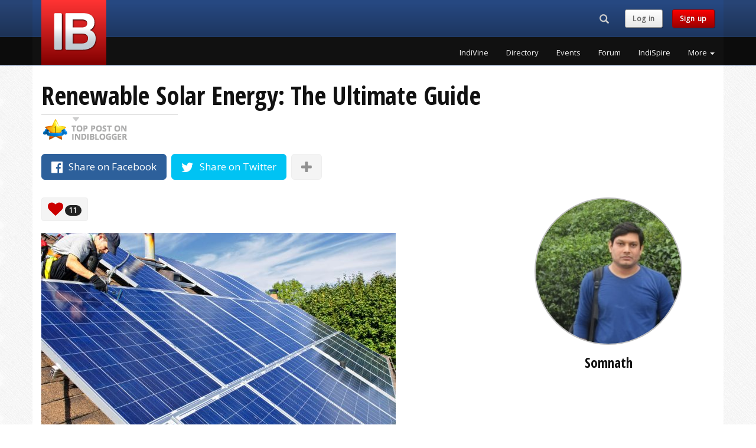

--- FILE ---
content_type: text/html; charset=UTF-8
request_url: https://www.indiblogger.in/post/renewable-solar-energy-the-ultimate-guide
body_size: 7440
content:
<!DOCTYPE html>
<html lang="en">
  <head>
	<meta charset="utf-8">
<meta http-equiv="X-UA-Compatible" content="IE=edge">
<meta name="viewport" content="width=device-width, initial-scale=1">
<!-- The above 3 meta tags *must* come first in the head; any other head content must come *after* these tags -->
<title>Renewable Solar Energy: The Ultimate Guide</title>
<meta name="description" content="Are you considering utilizing renewable solar energy for your home or business? Here&#39;s everything you need to know about this technology.">
<meta name="author" content="IndiBlogger">
<link rel="apple-touch-icon" sizes="180x180" href="/apple-touch-icon.png?v=7">
<link rel="icon" type="image/png" href="/favicon-32x32.png?v=7" sizes="32x32">
<link rel="icon" type="image/png" href="/favicon-16x16.png?v=7" sizes="16x16">
<link rel="manifest" href="/manifest.json?v=7">
<link rel="mask-icon" href="/safari-pinned-tab.svg?v=7" color="#5bbad5">
<link rel="shortcut icon" href="/favicon.ico?v=7">
<meta name="apple-mobile-web-app-title" content="IndiBlogger">
<meta name="application-name" content="IndiBlogger">
<meta name="theme-color" content="#172B4D">
<link rel="author" href="https://plus.google.com/+indiblogger"/>
<link href='https://fonts.googleapis.com/css?family=Open+Sans' rel='stylesheet' type='text/css'>
<link href='https://fonts.googleapis.com/css?family=Open+Sans+Condensed:700' rel='stylesheet' type='text/css'>
<link href="https://cdn.indiblogger.in/v8/css/indistyles-1.7.css" rel="stylesheet">
<link rel="stylesheet" href="https://maxcdn.bootstrapcdn.com/font-awesome/4.7.0/css/font-awesome.min.css">
<!-- HTML5 shim and Respond.js for IE8 support of HTML5 elements and media queries -->
<!--[if lt IE 9]>
  <script src="https://oss.maxcdn.com/html5shiv/3.7.2/html5shiv.min.js"></script>
  <script src="https://oss.maxcdn.com/respond/1.4.2/respond.min.js"></script>
<![endif]-->



<!-- Start Alexa Certify Javascript -->
<script type="text/javascript">
_atrk_opts = { atrk_acct:"WoECr1FYxz20cv", domain:"indiblogger.in",dynamic: true};
(function() { var as = document.createElement('script'); as.type = 'text/javascript'; as.async = true; as.src = "https://certify-js.alexametrics.com/atrk.js"; var s = document.getElementsByTagName('script')[0];s.parentNode.insertBefore(as, s); })();
</script>
<noscript><img src="https://certify.alexametrics.com/atrk.gif?account=WoECr1FYxz20cv" style="display:none" height="1" width="1" alt="" /></noscript>
<!-- End Alexa Certify Javascript -->  


<!-- Hotjar Tracking Code for www.indiblogger.in -->
<script>
    (function(h,o,t,j,a,r){
        h.hj=h.hj||function(){(h.hj.q=h.hj.q||[]).push(arguments)};
        h._hjSettings={hjid:1030902,hjsv:6};
        a=o.getElementsByTagName('head')[0];
        r=o.createElement('script');r.async=1;
        r.src=t+h._hjSettings.hjid+j+h._hjSettings.hjsv;
        a.appendChild(r);
    })(window,document,'https://static.hotjar.com/c/hotjar-','.js?sv=');
</script>
    
    <meta property="og:url"           content="https://www.indiblogger.in/post/renewable-solar-energy-the-ultimate-guide" />
    <meta property="og:type"          content="website" />
    <meta property="og:title"         content="Renewable Solar Energy: The Ultimate Guide" />
    <meta property="og:description"   content="Are you considering utilizing renewable solar energy for your home or business? Here&#39;s everything you need to know about this technology." />
    <meta property="fb:app_id"        content="6466637427" />
    
    
  <style>
  	 h1 { font-size: 43px; }
	div.button, div>.badge { vertical-align: middle;  margin-top: -0.5em; }
	.img-circle { border-radius:50%; border: solid 2px #BEBEBE; }
	@media (max-width: 1199px) {
		.articles>.clear:nth-child(4n)::before {
		  content: '';
		  display: table;
		  clear: both;
		}
	}
	@media (min-width: 1200px) {
		.articles>.clear:nth-child(8n)::before {  
		  content: '';
		  display: table;
		  clear: both;
		}
	}
	.fa.disabled {
		opacity: 0.75; /* Opacity (Transparency) */
		color: rgba(255, 255, 255, 0.75); /* RGBA Color (Alternative Transparency) */
	}
	
	/* PULSE */
	
	@-webkit-keyframes pulse {
	  0% {
		-webkit-transform: scale(1.1);
		transform: scale(1.1);
	  }
	
	  50% {
		-webkit-transform: scale(0.8);
		transform: scale(0.8);
	  }
	
	  100% {
		-webkit-transform: scale(1.1);
		transform: scale(1.1);
	  }
	}
	
	@keyframes pulse {
	  0% {
		-webkit-transform: scale(1.1);
		-ms-transform: scale(1.1);
		transform: scale(1.1);
	  }
	
	  50% {
		-webkit-transform: scale(0.8);
		-ms-transform: scale(0.8);
		transform: scale(0.8);
	  }
	
	  100% {
		-webkit-transform: scale(1.1);
		-ms-transform: scale(1.1);
		transform: scale(1.1);
	  }
	}
	
	.faa-pulse.animated,
	.faa-pulse.animated-hover:hover,
	.faa-parent.animated-hover:hover > .faa-pulse {
	  -webkit-animation: pulse 2s linear infinite;
	  animation: pulse 2s linear infinite;
	}
	
	.faa-pulse.animated.faa-fast,
	.faa-pulse.animated-hover.faa-fast:hover,
	.faa-parent.animated-hover:hover > .faa-pulse.faa-fast {
	  -webkit-animation: pulse 1s linear infinite;
	  animation: pulse 1s linear infinite;
	}
	
	.faa-pulse.animated.faa-slow,
	.faa-pulse.animated-hover.faa-slow:hover,
	.faa-parent.animated-hover:hover > .faa-pulse.faa-slow {
	  -webkit-animation: pulse 3s linear infinite;
	  animation: pulse 3s linear infinite;
	}
	.embed-container { position: relative; padding-bottom: 56.25%; height: 0; overflow: hidden; max-width: 100%; } .embed-container iframe, .embed-container object, .embed-container embed { position: absolute; top: 0; left: 0; width: 100%; height: 100%; }


	.upload_icon {
		display: inline-block;
		background-color:#111;
		border-radius:50%;
		color:#FFF;
		padding-left:7px;
		padding-right:7px;
		padding-top:5px;
		padding-bottom:5px;
	}


  </style>
    </head>
  <body>

	    <!-- Fixed navbar -->
    <nav class="navbar navbar-default navbar-fixed-top navbar-global">
      <div class="container">
        <div class="row">
          <div class="col-md-3 col-logo"><div class="navbar-header pull-left"><a class="indilogo" href="/"></a></div></div>
          <div class="col-md-9">
            <div class="row">

                <div class="col-md-12">

                  <div class="navbar-header pull-right navbar-sm">
                    <ul class="nav pull-left navtoolbelt">
                    
                                        <li class="pull-left">
                      <div class="navbar-search-form-container">
                        <form class="" role="search" id="navbar-search-form" action="/search" method="get">
                        <div class="input-group">
                          	<div id="navbar-search-input-container"><input type="text" class="form-control" maxlength="64" placeholder="Search" name="q" id="navbar-search-input" /></div>
                          	<div class="input-group-btn">
                              <button class="btn hidden-md hidden-lg" id="navbar-search-button-xs"><i class="glyphicon glyphicon-search"><span class="sr-only">Search...</span></i></button><!-- search button for small screens -->
                             <button class="btn hidden-xs hidden-sm" id="navbar-search-button"><i class="glyphicon glyphicon-search"><span class="sr-only">Search...</span></i></button><!-- search button for large screens -->
                            </div>
                          </div>
                        </form>
                      </div><!-- .navbar-search-form-container -->
                    </li>
                                        
                    						<li class="navbar-text pull-left hidden-xs hidden-sm"><a href="/login?checkpoint=%2Fpost%2Frenewable-solar-energy-the-ultimate-guide" class="indibutton indibutton-lightgrey">Log in</a></li> 
                        <li class="navbar-text pull-left hidden-xs hidden-sm"><a href="/signup" class="indibutton indibutton-red">Sign up</a></li>                                            
                    </ul>

                    <!-- Required bootstrap placeholder for the collapsed menu -->
                    <button type="button" id="nav-toggle" class="navbar-toggle masthead-toggle" data-recalc="false" data-toggle="offcanvas" data-target="#offcanvas" aria-expanded="false" aria-controls="offcanvas">
                    <span></span>
                    </button>
                  </div><!-- .navbar-header .pull-right -->

              </div>

            </div>
            <div class="row">
                <div class="col-md-12">
				                    <div class="collapse navbar-collapse navbar-right">
                    <!-- pull-right keeps the drop-down in line -->
                    <ul class="nav navbar-nav site-nav pull-right">
			                <li><a href="/indivine" class="wunderline" title="IndiVine">IndiVine</a></li>
                            <li><a href="/bloggers" class="wunderline" title="IndiBlogger Directory">Directory</a></li>
                            <li><a href="/events" class="wunderline" title="IndiBlogger Meets and Events">Events</a></li>
                            <li><a href="/forum/" class="wunderline" title="IndiForum">Forum</a></li>
                            <li><a href="/indispire/" class="wunderline" title="IndiSpire">IndiSpire</a></li>
              	
                      <li class="dropdown">
                      <a href="#" class="dropdown-toggle wunderline" data-toggle="dropdown" role="button" aria-haspopup="true" aria-expanded="false">More <span class="caret"></span></a>
                        <ul class="dropdown-menu dropdown-menu-right">
			                  <li><a href="/indione/" title="IndiOne">IndiOne</a></li>
                              <li><a href="/badges.php" title="Addons, Badges and Widgets">Addons, Badges and Widgets</a></li>
                              <li><a href="/indirank/" title="IndiRank">IndiRank</a></li>
                              <li><a href="/drives/" title="IndiBlogger Drives, Contests and Campaigns">Blogger Campaigns</a></li>
                              <li><a href="/iba/" title="The Indian Blogger Awards">Indian Blogger Awards</a></li>
                              <li><a href="https://www.bnlf.com" title="Blog Now, Live Forever">BNLF</a></li>
                              <li><a href="/contact/" title="Contact">Contact</a></li>
                              <li><a href="/business/" title="IndiBlogger for Businesses">IndiBlogger for Businesses</a></li>
                                      </ul>
                      </li>
                    </ul>
                  </div>
				  
                </div>
            </div>
          </div>
        </div>
      </div><!-- .container -->
    </nav><!-- Fixed navbar -->


   <!-- Offcanvas navbar -->
   <nav id="offcanvas" class="navmenu navmenu-inverse navmenu-fixed-right offcanvas navmenu-site" role="navigation">
        <ul class="nav navmenu-nav">
        
                        <li class="clearfix not-loggedin-buttons">
              <a  href="/signup" class="pull-left indibutton indibutton-red">Sign up</a>
              <a href="/login?checkpoint=%2Fpost%2Frenewable-solar-energy-the-ultimate-guide" class="pull-right indibutton indibutton-lightgrey">Log in</a>
              
            </li>
									<li><a href="/indivine" title="IndiVine" class="navitem">IndiVine</a></li>
          				<li><a href="/bloggers" title="IndiBlogger Directory" class="navitem">Directory</a></li>
          				<li><a href="/events" title="IndiBlogger Meets and Events" class="navitem">Events</a></li>
          				<li><a href="/forum/" title="IndiForum" class="navitem">Forum</a></li>
          				<li><a href="/indispire/" title="IndiSpire" class="navitem">IndiSpire</a></li>
          				<li><a href="/indione/" title="IndiOne" class="navitem">IndiOne</a></li>
          				<li><a href="/badges.php" title="Addons, Badges and Widgets" class="navitem">Addons, Badges and Widgets</a></li>
          				<li><a href="/indirank/" title="IndiRank" class="navitem">IndiRank</a></li>
          				<li><a href="/drives/" title="IndiBlogger Drives, Contests and Campaigns" class="navitem">Blogger Campaigns</a></li>
          				<li><a href="/iba/" title="The Indian Blogger Awards" class="navitem">Indian Blogger Awards</a></li>
          				<li><a href="https://www.bnlf.com" title="Blog Now, Live Forever" class="navitem">BNLF</a></li>
          				<li><a href="/contact/" title="Contact" class="navitem">Contact</a></li>
          				<li><a href="/business/" title="IndiBlogger for Businesses" class="navitem">IndiBlogger for Businesses</a></li>
          	        </ul>
    </nav>
    <div name="top"></div>
    
 
    <!-- Begin page content -->
    <div class="container">
    
    	<div class="row">
        <div class="col-sm-12">
        
        	<h1>Renewable Solar Energy: The Ultimate Guide</h1>
                        <img src="https://cdn.indiblogger.in/v8/img/theme/top-post-mark.gif" alt="Top Post on IndiBlogger">
                        <div class="share-buttons margin-t20 margin-b20">
            
                <a type="button" target="_blank" href="http://www.facebook.com/sharer.php?u=https://www.indiblogger.in/post/renewable-solar-energy-the-ultimate-guide" class="btn btn-share-facebook btn-lg margin-r5 margin-b10"><i class="fa fa-lg fa-facebook-official" aria-hidden="true"></i><span class="visible-lg-inline-block visible-md-inline-block margin-l10"> Share on Facebook</span></a>
                <a type="button" target="_blank" href="https://twitter.com/share?url=https://www.indiblogger.in/post/renewable-solar-energy-the-ultimate-guide&amp;text=Renewable+Solar+Energy%3A+The+Ultimate+Guide+by+%40Travel_Crusade+via+%40indiblogger" class="btn btn-share-twitter btn-lg margin-r5 margin-b10"><i class="fa fa-lg fa-twitter" aria-hidden="true"></i><span class="visible-lg-inline-block visible-md-inline-block margin-l10">  Share on Twitter</span></a>
                
                <span class="social-expansion" style="display:none;">
                <a type="button" target="_blank" href="https://plus.google.com/share?url=https://www.indiblogger.in/post/renewable-solar-energy-the-ultimate-guide" class="btn btn-share-google btn-lg margin-r5 margin-b10"><i class="fa fa-lg  fa-fw fa-google-plus" aria-hidden="true"></i></a>
                <a type="button" target="_blank" href="http://www.linkedin.com/shareArticle?mini=true&amp;url=https://www.indiblogger.in/post/renewable-solar-energy-the-ultimate-guide" class="btn btn-share-linkedin btn-lg margin-r5 margin-b10"><i class="fa fa-lg fa-fw fa-linkedin" aria-hidden="true"></i></a>
                <a type="button" target="_blank" href="http://www.stumbleupon.com/submit?url=https://www.indiblogger.in/post/renewable-solar-energy-the-ultimate-guide&amp;title=Renewable+Solar+Energy%3A+The+Ultimate+Guide" class="btn btn-share-stumbleupon btn-lg margin-r5 margin-b10"><i class="fa fa-lg fa-fw fa-stumbleupon" aria-hidden="true"></i></a>
                <a type="button" target="_blank" href="https://bufferapp.com/add?url=https://www.indiblogger.in/post/renewable-solar-energy-the-ultimate-guide&amp;text=Renewable+Solar+Energy%3A+The+Ultimate+Guide+via+%40indiblogger" class="btn btn-share-buffer btn-default btn-lg margin-r5 margin-b10"><img src="https://cdn.indiblogger.in/v8/img/theme/icons/buffer.png" alt="Buffer" height="20px;" /></a>
                </span>
                
                <a type="button" href="#" class="btn btn-default btn-lg margin-b10 social-expander"><i class="fa fa-lg fa-plus text-muted" aria-hidden="true"></i></a>
                
            </div><!-- /.share-buttons-->
            
            
            
        </div><!-- /.col -->
        </div><!-- /.row -->
    
        <div class="row">
            
            <div class="col-sm-8">
            
			
            <div class="indivine-votes margin-b20">	
            <div class="btn btn-default nohover"><i class="fa fa-heart fa-2x color-indired" aria-hidden="true"></i> <span class="badge" id="vote-count" data-count="11">11</span></div>
                
            
                            
                
            <span class="hidden-xs hidden-sm">   
                        </span><!-- /.hidden-small -->
            
            </div><!-- /.indivine-votes-->
            
            
            	<div style="position: relative">

	             <a href="https://www.travelcrusade.org/renewable-solar-energy-the-ultimate-guide/" target="_blank" rel="canonical noopener" class="visitlink" style="position:relative;">
	             <img src="https://indipost-img.s3.amazonaws.com/indipost-img-600x400-888222.jpg?x-request=html" class="img-responsive post-thumbnail">
	             </a>

	            
	        	</div>

                          
            
            <p class="static_description">
            Are you considering utilizing renewable solar energy for your home or business? Here&#39;s everything you need to know about this technology.            </p>
            
			
            <!-- THE MOST IMPORTANT BUTTONS IN THE WORLD -->
            <p>
            <a href="https://www.travelcrusade.org/renewable-solar-energy-the-ultimate-guide/" target="_blank" rel="canonical noopener" class="visitlink indibutton indibutton-red indibutton-bigger margin-r10 margin-t10 margin-t20">
                        Read this post on travelcrusade.org <i class="fa fa-external-link" aria-hidden="true"></i>
                        </a>
            <!--<a href="#" class="indibutton indibutton-lightgrey indibutton-bigger margin-t10  margin-t20">Load Comments <i class="fa fa-refresh" aria-hidden="true"></i>
</a>-->
            </p>
            

            

            </div><!-- /.col -->
            
            <div class="col-sm-4">
            	
                <div class="text-center hidden-xs">
                    <a href="/jadavpur08">
                    <img src="https://indiblogger.s3.amazonaws.com/avatars/200/94fe8faee325648f5ec17093ccf7c82b.jpg" alt="Somnath" class="avatar img-circle" style="width: 100%; height: auto; max-width:250px;" />
                    </a>
                    
                    <h3 class="text-center">Somnath</h3>
                </div><!-- /.hidden-xs -->
                
				<div class="visible-xs-block">
                	<hr>
                    <div class="media">
                      <div class="media-left">
                        <a href="/jadavpur08">
                         <img src="https://indiblogger.s3.amazonaws.com/avatars/200/94fe8faee325648f5ec17093ccf7c82b.jpg" alt="Somnath" class="avatar media-object" />
                        </a>
                      </div>
                      <div class="media-body">
                        <h3 class="media-heading">Somnath</h3>
                        blogs from kolkata                      </div>
                    </div>
                </div><!-- /.visible-xs-block -->
                  
        	</div><!-- /.col -->
            
    	</div><!-- /.row -->
        
        <div class="row">
        <div class="col-sm-12">
        
        <hr>
                
        		<h3 class="margin-t40">Recommended for you</h3>
        
        <div class="panel panel-default">
        <div class="panel-body">
        
            <div class="row">
                      
				                <div class="col-sm-3">
                <a href="/post/pet-peeves-of-a-perfectionist">
                <h4>Pet Peeves Of A Perfectionist</h4>
                <img src="https://indipost-img.s3.amazonaws.com/indipost-img-600x400-935474.jpg" class="img-responsive">
                </a>
                </div>
				            
            </div>
        
        </div>
        </div>
                
        
        <!-- MODALS -->

        <!-- Modal #voters-modal -->
        <div class="modal fade" id="voters-modal" tabindex="-1" role="dialog" aria-labelledby="All Voters">
          <div class="modal-dialog modal-lg" role="document">
                <div class="modal-content">
                    <div class="modal-header">
                        <button type="button" class="close" data-dismiss="modal">&times;</button>
                        <h3 class="modal-title"><i class="fa fa-2x fa-heart color-indired" aria-hidden="true"></i> Bloggers who liked this post</h3>
                    </div><!-- /.modal-header -->
                    <div class="modal-body">
                        <div class="modal-ajax-content"></div>
                    </div><!-- /.modal-body -->
                    <div class="modal-footer">
                    	<button type="button" class="btn btn-default" data-dismiss="modal">Close</button>
                    </div><!-- /.modal-footer -->
                </div><!-- ./modal-content -->
          </div><!-- ./modal-dialog -->
        </div><!-- .modal #voters-modal -->


        
        

        
        
        </div><!-- /.col -->
    	</div><!-- /.row -->
                  
    </div><!-- /.container -->
     
	  <footer class="footer">
    <div class="container">
        
        <div class="row">
            <div class="col-xs-12">
            
               <div class="copyright pull-left">
                &copy; 2007 - Forever IndiBlogger&trade;<br />
                <span class="text-muted"><i class="fa fa-paw" aria-hidden="true"></i> No dogs were injured during the making of this website.</span>
               </div>
               
               <a href="#top" class="pull-right color-white hidden-xs"><i class="fa fa-2x fa-arrow-circle-o-up"></i></a>
               
            </div><!-- /.col -->
        </div><!-- /.row -->
        
       <div class="clearfix"></div>
       
       <hr />
        
        
        <!-- HIDE ON BIGGER DEVICES -->
        <div class="row hidden-md hidden-lg">
        
        	<div class="col-md-12">
        
        	<div class="clearfix"></div>
            	<a href="/contact/" target="_blank" class="indibutton indibutton-red margin-t10"><i class="fa fa-fw fa-lg fa-phone" aria-hidden="true"></i> Contact</a>
            	<a href="http://blog.indiblogger.in/" target="_blank" class="indibutton indibutton-red margin-t10 margin-l10"><i class="fa fa-fw fa-lg fa-rss" aria-hidden="true"></i><span class="hidden-xs"> Blog</span></a>
                <a href="https://www.facebook.com/indiblogger" target="_blank" class="indibutton indibutton-lightgrey margin-t10 margin-l10"><i class="fa fa-fw fa-lg fa-facebook" aria-hidden="true"></i></a>
                <a href="http://www.twitter.com/indiblogger" target="_blank" class="indibutton indibutton-lightgrey margin-t10 margin-l10"><i class="fa fa-fw fa-lg fa-twitter" aria-hidden="true"></i></a>
            </div><!-- /.col -->
            
        </div><!-- /.row -->
        <!-- END HIDE ON BIGGER DEVICES -->
        
        
        <!-- HIDE ON SMALLER DEVICES -->
        <div class="row hidden-xs hidden-sm">
        
            
            <div class="col-md-3">
            
				<div class="clearfix"></div>
                
                <ul class="list-unstyled footer-nav">
                    <li><h4>IndiNetwork</h4></li>
                    <li><a href="/events">IndiBlogger events</a></li>
                    <li><a href="/indivine.php">Latest posts</a></li>
                    <li><a href="/search/">Search IndiBlogger</a></li>
                    <li><a href="/bloggers">Browse the directory</a></li>
                    <li><a href="/indirank/">Top blogs by IndiRank</a></li>
                </ul>
                
            </div><!-- /.col -->
            
            <div class="col-md-3">
            
				<div class="clearfix"></div>
                
                <ul class="list-unstyled footer-nav">
                    <li><h4>Blogger see, blogger do</h4></li>
                    <li><a href="/forum/">Unwind at the IndiForum</a></li>
                    <li><a href="/indispire/">Get IndiSpired</a></li>
                    <li><a href="/badges.php">Badges &amp; Widgets</a></li>
                    <li><a href="/drives/">Blogger Engagements</a></li>
                    <li><a href="/mystats/">Drool over your stats</a></li>
                </ul>
                
            </div><!-- /.col -->
            
            <div class="col-md-3">
            
				<div class="clearfix"></div>
                
                <ul class="list-unstyled footer-nav">
                    <li><h4>Contact the IndiTeam</h4></li>
                    <li><a href="/contact/">Contact / IndiSupport</a></li>
                    <li><a href="http://blog.indiblogger.in">The IndiBlogger Blog</a></li>
                    <li><a href="https://nool.it/">Nool - Coming Soon</a></li>
                    <li><a href="https://renonex.com/">RenOneX - Coming Soon</a></li>
                    <li>
                    <a href="https://www.instagram.com/indiblogger/" target="_blank" class="indibutton indibutton-lightgrey margin-t10"><i class="fa fa-fw fa-lg fa-instagram" aria-hidden="true"></i></a>
                    <a href="https://www.facebook.com/indiblogger" target="_blank" class="indibutton indibutton-lightgrey margin-t10 margin-l10"><i class="fa fa-fw fa-lg fa-facebook" aria-hidden="true"></i></a>
                    <a href="http://www.twitter.com/indiblogger" target="_blank" class="indibutton indibutton-lightgrey margin-t10 margin-l10"><i class="fa fa-fw fa-lg fa-twitter" aria-hidden="true"></i></a>
                    </li>
                </ul>
                
            </div><!-- /.col -->
            
        </div><!-- /.row -->
        <!-- END HIDE ON SMALLER DEVICES -->
        
        
        <div class="tagline fittext">We blog, therefore we are.</div>
	</div><!-- /.container -->
    
  </footer>


    <!-- JavaScript Assets
    ================================================== -->
    <script src="https://cdn.indiblogger.in/v8/js/framework.min.js"></script>
    	<script src="https://cdn.indiblogger.in/v8/js/indiscript-1.3.min.js"></script>	<script>
	 

	// Show additional Social Buttons
	$(".social-expander").click(function(){
		$(".social-expansion").toggle("fast");
		$(".social-expander i").toggleClass("fa-plus fa-minus");
	});
	
	
	// VOTING
	var visited = "n";
	
	$(".visitlink").click(function(){
		if (visited == "n") {
			activate_vote_button();
		}
	});
	
	// VOTE BUTTON TRANSITION
	
	
	// Vote
	$("#button-upvote.button-active").click(function(event) {
		
		if (visited == "n") {
			activate_vote_button();
		}
		
		if (visited == "y") { // If visited
		
			var postid = $(this).data("id");
			var postData = { postid: postid };
			var formURL = "/v8/resources/ajax/indivine-vote.php";
			var formRequest = $.ajax({
				 type: "POST",
				 url: formURL,
				 data: postData,
				 timeout: 10000, // 10 seconds
				 beforeSend: function() {
					state_loading();
				 }
			});
			
			formRequest.done(function(msg) {
				console.log(msg);
				var res = msg.split("|"); // parse response
				if (res[0] == "error") {
					state_error(res[1]);	
				} else if (res[0] == "success") {
					state_done();
				} else { 
					console.log(msg);
				}
			});
			
			formRequest.fail(function(jqXHR, textStatus) {
				console.log(jqXHR);
				 if (textStatus == 'timeout')	{
					// console.log('Time out error.');
				 }
			});
			
			formRequest.always(function(jqXHR, textStatus) {
				 console.log(jqXHR);
			});
			
			event.preventDefault(); // Prevent normal submission
		
		} // If visited
		
	}); // Vote button clicked
	
	
	function activate_vote_button() {
				var counter = 0;
		var interval = setInterval(function() {
			counter++;
			if (counter == 1) {
				$("#button-upvote .fa-eye").fadeTo( "slow" , 0.8);	
			}
			if (counter == 2) {
				$("#button-upvote .fa-eye").fadeTo( "slow" , 0.6);	
			}
			if (counter == 3) {
				visited = "y";
				$("#button-upvote .fa-eye").hide();
				$("#button-upvote .fa-plus").removeClass("disabled");
				$("#button-upvote .fa-plus").addClass("faa-pulse animated");
				clearInterval(interval);
			}
		}, 500);	
	}
	
	
	function state_loading() {
		$("#button-upvote").addClass("disabled");
		$("#button-upvote i").removeClass("fa-plus");
	}
	
	function state_error($error) {
		if ($error == "403") {
			window.location="/login?checkpoint=%2Fpost%2Frenewable-solar-energy-the-ultimate-guide";
		} else if ($error == "406") {
			$("#button-upvote").hide();
			$(".alert-validation span").text("Sorry, it looks like you've already voted for this post from another account.");
			$(".alert-validation").show();
		} else if ($error == "404") {
			window.location="/";
		} else if ($error == "403") { // if self-voter
			$("#button-upvote").hide();
			$(".alert-validation span").text("That action has been deemed forbidden by the High Septon.");
			$(".alert-validation").show();
		} else if ($error == "409") { // duplicate / integrity constraint
			$("#button-upvote").hide();
			$(".alert-validation span").text("You have already voted for this post.");
			$(".alert-validation").show();
		}  else if ($error == "500") { // other DB error
			$("#button-upvote").hide();
			$(".alert-validation span").text("Sorry, we've encountered a strange error. Please try again.");
			$(".alert-validation").show();
		} 
	}
	
	function state_done() {
		
				
		$("#button-upvote").removeClass("disabled");
		$("#button-upvote").addClass("btn-success");
		$("#button-upvote").removeClass("indibutton indibutton-red");
		$("#button-upvote i").removeClass("fa-spinner fa-spin");
		$("#button-upvote i").addClass("fa-check");
		$("#button-upvote").removeClass("button-active"); // Disabled button onclick after vote
		var votecount = ($("#vote-count").data("count") + 1);
		$("#vote-count").text(votecount);
		
		$("#last-one").fadeOut(); // Hide last voter
		$("#first-one-container").fadeIn(); // Show this voter
		
		$("#last-one").fadeOut(9500,function(){
			$("#first-one-container").fadeIn(4500);
		});
		
	}
	
	
	// SHOW ALL VOTERS
	$( "#show-voters-button" ).click(function() {
		$('#voters-modal').modal({
			keyboard: false
		})
		$("#voters-modal .modal-ajax-content").load("/v8/resources/ajax/indivine-voters-modal.php?postid=888222");
	});
	
	
	

	
	</script>
  </body>
</html>


--- FILE ---
content_type: image/svg+xml
request_url: https://cdn.indiblogger.in/v8/img/theme/indiblogger-logo.svg
body_size: 17830
content:
<?xml version="1.0" encoding="utf-8"?>
<!-- Generator: Adobe Illustrator 16.0.0, SVG Export Plug-In . SVG Version: 6.00 Build 0)  -->
<!DOCTYPE svg PUBLIC "-//W3C//DTD SVG 1.1//EN" "http://www.w3.org/Graphics/SVG/1.1/DTD/svg11.dtd">
<svg version="1.1" id="Layer_1" xmlns="http://www.w3.org/2000/svg" xmlns:xlink="http://www.w3.org/1999/xlink" x="0px" y="0px"
	 width="110px" height="110px" viewBox="0 0 110 110" enable-background="new 0 0 110 110" xml:space="preserve">
<linearGradient id="SVGID_1_" gradientUnits="userSpaceOnUse" x1="55" y1="0" x2="55" y2="110">
	<stop  offset="0" style="stop-color:#FF3333"/>
	<stop  offset="0.2231" style="stop-color:#E72A2A"/>
	<stop  offset="0.69" style="stop-color:#AB1111"/>
	<stop  offset="1" style="stop-color:#800000"/>
</linearGradient>
<rect fill="url(#SVGID_1_)" width="110" height="110"/>
<text transform="matrix(1 0 0 1 47 404)" display="none" font-family="'Helvetica-Bold'" font-size="450" letter-spacing="-31">IB</text>
<g>
	
		<image overflow="visible" opacity="0.78" width="319" height="285" xlink:href="[data-uri]
GXRFWHRTb2Z0d2FyZQBBZG9iZSBJbWFnZVJlYWR5ccllPAAAK/RJREFUeNrsnQlz4kjThFsgsPEc
++7//4/fzs745NK3jlCHk6SqJYFALSkzogOMjxm3ux+y+qgKQZIkSZIkSZIsFSP92X2pmuHfRRqP
KnXBuCdfMbLJXWU0CMfWd1IeQBQ0M4Ri4XxcZDzBK+fj6s4Dbox9J+X1Zl0JmPlAsaDnhfM810ld
GY/W81sMrrH3nXR/OFaJ19p+LFDeEIo8ibkt6ONcnWKE3xGeW63PwTT2vpPyetNu+yhI3hCK8esX
NIkXRisym+A8qCIQuVXGYx8DaMx9Jw0Lw6Y37NRrIfEGf8uIaLQqO07qwpjIS6fxBM8JihGAB6cV
9edDT45x7H0nDffGzdHMMfG5NpEPtkIO8nIo8qSOE7ektoLnOMGHntwMRATgvm47eL6vPxcAjpcO
mLH3nTRsJFMZUcwlH7cF5uwBWV44qZcwkdd1e4CPcYKj6xkaiugQI/y2NRA/6ufb+v+7g+9H11h0
GChT6DtpmDdub3knjl/v40Pi65qWiwTIFlDEyYiTegWT+bM9QnuASV4ajmcoKLJL3NcgjO29bpZD
i2AsOoBxKn0n3XeMWuvdBxq71mtdWhMwU+H25OHYxinyJgBO6idqm7o91l+HkzsHKCIQdwDDt//a
a92iQwvGmmIIp5svc+g76f6h85HGa1v47SkKOtCSEL9uwbIJkpN3jmXL0K+ASb2CSf3tv/adGk9u
a2IXAwCxMlxiBOJLDSsGIn7/Dv7vTW5xKn0n3ReIgULaJiDuHRjyOjk+8msWMFOQnHxY3SZ8jpM6
rnOt60n7ObF//Nd+1u1H3b7Xn0PHY7md4s4DDqEYXWIE4qMBxcoIMyoC45T7Thoeim0cIrs/C4Rb
ACJ+zK9bwLQAGf9/k4RjW6cY18TixN6A0/mc1P+rW5zgTwCaVYZOcQtQfKrdWwmwswbcMnwd12mC
4lT6Tro/FDl8bnKMlkvcGW3rtA/jNQQmQhLhWEwVjmViUuPzOLFj+Idu5696Uv9dP/6ANbJ1ON8w
CANAMcAfE9cTX+vfBR3i0XmH3ddfc6S+qSbcd9Iwa4qV4RbbwDEFRgQgPvJm44cDSw63EY58yWHU
GzJdnGIJExvdzg9wO3/TxI4hIB8tuXf4HGiARSg+1PCJQDzQYMFBsgvnO8HVhPtOui8QLSg2HctB
SDY5RnaHPMbfnfZBgNwRIFObMsUYwdhmTXFBbgcn9xNM7p8UAsaJXYZhDyFbB7fjRkt0YlX4OrOI
u9EPEMIuDThNve+kPMCYOrtouUfPNW4TDjGO+/iIDSGJcI0/m2+CWbvV1dihiJOQDx0/UBj4zWi4
WVCGYTcKrM2WPazVhXC6G/0SvnaArTODC1pTmXLfScNAMQVHdpBVRzjiZYUPwyW+AgxfoTEgvdCa
oR3G5hrLFuuJ7HjihgEfPN6E0yMl6LKGDP84hD4QEI/1H3YTTg9Rr4N/iDo464pT6zvp/mOUwRiC
n+zhmAizvc0YDKk9t4hAfCE4MiDLcL6LjRuSCMdROMa2R3IKmNQlhIJ4MyOCZA1A4d3THAZfhFQc
SDv6Pdbh/Lqdd4C67briFPpOysM9hmBnwfEAmdqQ2YXzNfR3A4ovAMcXB45x3XFJzrEJ/KODorU+
tnAmOSc4WDY4rKEHWlkPEkzGwDdJluE8pVdXtzaVvpPycpEpB2mtQ3qbMp5rfDOg+FIv7+DHDwDI
dxi723rc7g3HmHU43bSmaN3M8NJdlQZEcry3uyDHyP9/K42Xl9+wmlnfSfdXQRAsWoTaITTfpWb3
aLnGuO7NYHyG5Z5niHaig+SxvA+nGzFZh9PlBX8gKy/gIjRnkS4yG2geuG4Fpan0nZQnNNuG2+we
EYxxrTvCcePAMd7Xfw6n6/Arin5wjO/GEk53zafYBihjmcSp/7u3flhc8e9Mqe+k4V3jJaCsIFKq
6vlvwdHK4rRxGm9OrmkZ6I3Gdvbh9DVOcYpO5pa/39T7TsobmEWwd7OPNbwiHONad1s4Pob0qQ0r
mzw6xuzAWPb0h/Dc0FgAGML9j72Mue+kcYOSj5FFB7kEx2glQ+YTEw+OU7TAmFqOygqMZc8dX4x8
8NwbSDp/KA0NyYKcY+HAsSToWcfY8DgZn6bwlqT2uYGx1DiRpFkDktPhLeE1D44rw0F6UPSOtiEg
swKjoChJgiOCKArhyMfJrKJrVitbADEkwCinKElSVqF1AKgdg1+at3Qaf13TmjmDcRA4CoqSJLUB
pHeedtmiNblEK6vOcagwWlCUJCkFR15zLIxweOG4SO+SggVEfq1tPSRBUZKkQVwjrjnyaY1Folln
ctukR2PHKKcoSVLWIbV3A6zN7bDQAopcazrcC46CoiRJl4bUKTimoJgqrWCVU73r+qKgKEnSNa6x
LahSdWc8IKJbvNu6oqAoSVIfrnEBrzWFy+gOuW4115q+exgtKEqS1CcYiwaneHSgyPWl2T3eLYwW
FCVJ6hOMn1omwIhQ9MqxWvWl7xZGC4qSJN0ajJ5LtGpSYxEsdoxVuMPZRUFRkqRbg9HaZOHiWTHb
N4MxhtMx5+PN3aKgKEnSLcG4ADhaofOWoIhtlwij0YUKipIkjQaMC3h9HU53n7mS4Ds0do17cIuV
nKIkSWMHY8zVuILw+cmB4psBR96VvtnaoqAoSdK9wfjJnYcacBg6Y71pBmN0lctw46M5gqIkSfcE
I7rFz3B6U8PuE37fAIqxbcAtlo5bFBSlUahSF5zBYe6/O7vFdR0WP9ZAjE7xW/iqM/0avkodxPVF
Kzdjb+NNUJRuCUCB8dQtzR2WGEZH17cKX1UBP13hE0AxgnFTA7M03GLvEhSlvmBYJWA4VzhaLqbo
8H1TDaMjHKNb3NVgfKqd4lPdYm3phwa3qI0WKTsYVg3P5RTtR+9zXSE6VrcYM3RHtxgd4xO4xqfw
VVs6usXlLUNoQVG6FIheUlBO+zT3MJqzVFsfW3XHiwk6SMstRiiuAYoIxvjxQ7ArBPYeQguK0rVA
PCbanOFoOUB2N5ckaJ0CIK21xRhKRwhuqGFt6Y9wnuFbGy3SoGD0UkAdgn2Jv5phOG3B0Cr0ZBWB
agLmmAHZ5BbZMWJbG26x9xBaUJQucYlWPrwdPe7DaaLQwYucZwBErHjHj/xaUwGownBJY4Mjg7EM
5+uLj/AxhtBl+Npw6TWEFhSla1wiZjnBu6qxMRjn4ha5folXRB6LyeOjVzt52eAiq5GAMf5fecOl
BKdoQTE6xVWw60lro0UazCXihX6+s/pGgLTAOAcoFgYQFwRAbivn9dIAJofcYw2pPbfIcMRjOSX1
Q68htKAodXWJEYyYIPQThC/h6wZCvLuKGU7m4hY5dLZcIkJwRSBYNTSGJNdGCSNxjdxP3C9rCput
8Pkmu9CConQJGDFz8jtA8fd/7Q/A8c1xi1e/m49golsbKnEirwiK63C60bAmZ7QGIKwNQFb074wF
jFZflRBGW2DkzRZvfVVQlO4GRCt8/gTgcw3F2J7r12MYjTvSc4eiB8QHBwSPiVAyJleIPzsEe6e6
yLjPrJ1odotrwzHzG0GgNwRBUbobHDGd/JbA+G/dfteO8R3c4tRD6MKZ6KnweW0060hKPK+Hz+PX
HQGMFYXVObtG3jlfUB+tHOe8Cv6a4tVuUVCU2kAw5RS3Nfheawj+ATC+gFvchXmsK6bcIkORHePa
cIh43S22uJG1CV9ZZh6pf0sDjGMJoa03DmtddUkhdC8SFKW+wPg5UePa4nPd/tRQ/AAoTnkXukiE
hV0d46MDxc/MMd/DeUbqY/312LelE1rmDkUOo1fkEr3dZ0FRGjyExgPcWHjoDZzjy4yg2AWM1vEc
D4wMxJiVGos78UZWIDDicZUiw/7Cvlo6rto6omQdblf4LA3iFhGMVrlKqwjRHKHoOSEvpOZNBnSL
mKZ/6wAR+9ZKMJH7brTlqL3Q2TqjKKcoDQpJPqKDcMQWJ/CcjuWknFAKjksHjG+h+XA81i6xWs5r
jN7mVGm8cSwTLjGEKw9xC4rStUC0MuYcjJYK8aYuKzWYlxzC2n19p7alN5qD4Q6L4N+bzjWM9t44
SgOO1t3woPBZyhGOx9CcVmzumbiLGmScQmxhuCSsdrc1wuZDOE9Ka10HXITmfI05wdHbmLLuhPca
QguKUp+AbHKSc0whZvURrzseDRhYyxH7cJqB6EDfuwzphBLsqnI9u8iHuT0wesAXFKXsw+qqAaJz
c4v8BlIYgGQ48nIEOm52Vd59aSvUzHF5oeko001gKChKQzpJ9YP/uTjBj+E02YG3BFEE/xYItuiw
jgTGXN84PCB6mYLkFCVp4qBsWn5IJWj1MlYfAIw53otu4xTbJuDV3WdJmhgg48ROlXQownlyVqxr
gsWfdhBKV2EcqcVSu/M3cYmCoiSNwz2y69nVEPgAKGJ50M+bL3ymEXesOWFErkBMnetMHTcK9MYi
KErSxOAYN2Ci8GrlsnaJrzUUX8Npol+8DmgVFMsphE7VofEKfHkp0i4OoQVFSRofGIsaiovwldMy
loV4Ixjy/ehDGM+xqBQg21Y67KyFxpskjSqc5ptDbe6c4xnHMaRv40Pmd62JLacoSdMA4z6cV1OM
QOTEEWO5VeRlHGr6WjlFSZohHPkaJd522YXzWzCHoJtFgqIkTdgtphwjN+8mjPdzc/1dUyDv7f8v
KErSeJ2i5RitDEXHMK676FWw83fe5QqpoChJ43eNfP3vSEDkz1cj+v2aMjH1DndBUZKmF057AMk1
TG6CYOWA34Lh1b+noChJ0wunq0QImjsYm5YHPOdrOcWLfk9BUZLm4yTHAEQGI0OQlwV6XxcVFCVp
2ioaPh6LQ/TWSI+h57VFQVGSpgG+1G0Pr7BTznBs2lG/mVsUFCVpOk7Quhc8htosbTZXDo5b7H03
XVCUpPED0cog4yVl7T19/w0BabnE/a3hKChK0vjD5abU/YvQPanC0FC0HGKqVo2gKEkKl0/CYywW
z80CZOrn5hBCW/e6EY5ezZqrwSgoStJ4nSK7wwhBq5LfciQO0brPjTC0wmfvXKagKEkzDZuxrClW
8GM4cm2THGWFzV7WH51TlCTpDIglAfGB2jqc137OySlau84Hwx162X96P5YjKErSOF0ihsxrACKX
N30gp7gM+W+uHA2HiElzOYSWU5SkGQKRXeKSwuVPAG6osVv0SoPmssli5YbchdMM4hxC915zRlCU
pHEAcUEhcwybHwiIT+Gr3vMmnK4v4rpiLqEzPj9S2IwO8YPcYipXpKAoSTMCIobMCMRY7zm2CMbH
+mutHeicQufKCJsjDD8ct4jhtgfbzlLhKknKF4YWENcGEL9Ti1B8JCiyU8wxdOYiXB/UeF2x9ySz
gqIk5QnD1LGbCMNvAMIfdYsfP0H4HEPnnI7jWA6R1xE/jGYdyzn2+R8TFCUpTxhaQIwOEYH4k9oP
cooPBMVcw2cMndklYg3rbfB3n3txi4KiJA0PQg+G1hpi3Ej5UUPwL2gWFHHnOYbO3v/hniAM4fyg
NrvEdwAih8/WGUU5RWnUENDvbB+1WTQ4RATi/6j9BSG0t8mSi/iwNtarRiBi24bTw9u9h86ConQL
CLTNwlLMqE+6hMroDhGIjzUQv4ND/ATh3/XjTwLiJjSfTxzSJVobLBwyv9XNC597D50FRelWk38s
aaqGgGAKhnwGkYH4LXytHTIUIxhj6Bx3qa30YTm4RN5t5rAZgYghNB/H6T3JrKAo9e0MF4kJP5Zq
cn28KXiPqVCZb6msw+mB7B8GFP8CIMbjOHGDhe87D+3SrfRgh3C6sRJh+ArP3wiIN9l1FhSlW4TJ
qUSnZf01vea+y8wNpiDIbxpW2i8EIjrEGDYjFCMYY9j8g4BoHcPJxSlaLhEd4is13GS5aegsKEp9
gTGVz28F7+jLW4U8mbhCa+MkBUMrXLaAiOcRfwIcrXOJj8G+0pfr/eboEt8Bgi/wPIbQW8Mp3mQc
CYpSVxCw61k6E/uxHsgHAOcxTBOKbRyhFS6ngGhd3UMIMgw34BBXGYbNIdhX+ThkfqFmhc83C50F
RekaKHDoh7n8NgTEVT2gpwDFFBCbQLgwlhQsIKJLZDDy3WbMhpPKm5gLENElfgAUIwSfob0CEPnQ
9k1CZ0FRutQlNt20QCCWEPocbzWQM3HNHgSt9UPOlv1AUNwQGDn7DedL9ELmIcNmD4i40xzD5E8I
/oHHF4JidJY3DZ0FRaktAKoGIEZnE9d+juAQH+FdfgpQ5M0Uyx0ujUduq3CaINZKErshCG4AhAzD
1KZKkQEQo8PDNcQ3AGKEYQRjhCKeUbRcoqAoZRM6l+H8+hkCsQQgbsP5MYopQDF1vIZhuAin2a8t
KCIYrUdMGMtFqbxweWggeuuI7xAyf4LwNzxGKOImi7fBoo0WaVAYWE4xAvFgAPHNGdBzgGLKJZYN
YFwDAL0iVFYhqqFhaAER7zXjWcQIxN/U/hAUU6nCbiJBUboEjOh2HgF4cUzhZstuQqGzBUbvqM2y
AZBcm3nV0LiG8yIzd9gGiFsKmf8YUIyhNF7vu5tLFBSlS4AYAbAKp5mPCwLltiHsmVp/tNlkSTlH
r4i9Vcw+Nxi2dYhxUyWuHf5bt1/1Y3ydN1ju5hIFRakLACoAQAUARMcUXWLTxf2p9Ekgp9h0HMfb
jfZguTS+3wNh7kB8M4D4C4AYQ+e4wWLdYLnL8ougKF3ijiIYS4Ji3I22CpaPfYMlFUIXCTh2AaYF
wCZXmMNNlS5A/O0AMYbOeK1vH25YdkBQlPp2iyH4hdm9IuXVBPskhHRSDA9sC+exbYahnKrxedf3
cFPFAuIvCp1xLRGTyd51/AiK0rVhI95uOVLjwTxlKIYGkLV5rY0bzKmMAALRcojvAERcP/ynbgjE
1BGcu55aEBSlS91iMNbUqpnAsC0cQ8vHJvjlljE7hPPM2Z5DfAYg/kPtVzhdS7TuON890hAUpWvA
WBjwW9CkmZuD9hxeE+iaPs4RiOwQP8ghPhsO8f9aAtFyiXeRoChdAwCGY+E4w2oGfdEGaEXHn5Oz
O0Qg7oJ9MNsKmWOLGywcNnvriHcbQ4Ki1Cccrddzn/C3hOPY4HdJuGxlu3kOX5sq/xohM64jxvvN
KYcopyhNAghVmF8Fv6n+vpY7jA4RM2Z7QPxFIfNvAiLffBr0XKugKAkQUpNLDOG82BQC8dUAonXs
pisQB5GgKElSExitgvVephsLiJjsoQsQBwGjoChJUsol8uYKQhGTOyAQ/3GA+Jo7ED+10N9ekqQE
GK3bKhw6P5NT/JfC5dEAUVCUJKkLIHGDZRfOS5I+U8NQOaYB87LeZHPQX1CUJKmrW0THiOUFPgiA
WK95B9/r7S5ncZ5VUJQkyQJhMJycdTSHQXmg1iU8zuLEgqAoSdIlsrL2cIIQzguZSpKbzREu7T5L
ktQGflamcaxdHev1cMOw2TuQfUy4VUFRkqQsQGhd3WQQYvXBWM0Ry9lyMgcGawRmEc4rPRZB5xQl
ScrYKWJIHCsQPobzdcSKIIogtYpvxd3oguA4GBgFRUmS2gCxIpdoJRMuCJxYwnVFYHwLp6UXdkb4
PMjOtKAoSVJTCI1wLMP52iCWvuXQ2npctXCNg4XTgqIkSU1wXCRe5/o8EYgRgnHN8YGguCIoInz3
8O/cHYyCoiRJTW4xgBO0QmtcM0QYei1CE8NprmIYhgKjoChJUhs4Ri2DfSax7OgW0TEuHSCia7wb
GAVFSZLauMXCeI7uLobBKwKj5RBT64p8sDvcG4yCoiRJbZ0inl1cGGD0XCO7xxQUvRsudwOjoChJ
0jWusQr+1b4yAUg+t5gCYgqMcoqSJGXlGq2jO4URVpdOWzpOMbQEY+9wFBQlSeorpF4mQmqG45I+
3+QUrXvTN7n5IihKktQHHKMWwT70vQjnGyp8DKcJiPwaO9VewCgoSrdSpS4woTHl39MClQe+NkCs
Gho7RjlFKXsAzh2MbdxLMbHfl0PqtjBkKFYdWtHnmBMUpb5gmLq8Pzc4FsbvXVz4M8bujruGtZzh
m8sgHMN5Mgp0i1eH0YKi1AcMq4bnCp2/nnvAKDr8rDGG1At4rY07PBIEPSBWRtgupygNAsRU/Y7s
KrQNCMSCYGA9t76uSoCwGFk/IBiLFuOL68Dsw1feRnzORbB6CaMFRelaIB4TbY5w9CCXaqHD58cI
SIb8smXYzFCMFQT3TjjdSxgtKEqXgNEbuKkqbnMJpy3ILTo89z7fptBTkXm/pMCIb5w4thiIOwBj
bJyt+6owWlCULnGJ1rv4jh73FN7c9GpWpkDk+8HWwWb+3DLxuSZItl2fzBGM3ptthOCWWnzdehO+
6uyioChd4xKxIPqHMXD3IV38fKpQbAIgww9LgPJzr0RoCpI5w9EDY+WMrz1B8cMAYxxny/r7rnKL
gqJ0iUs8wrv45yB9r9tb3T4awDhlKBYJIDbBrzQeS+d1/H4v1K5GAsYFwNEKnbcERWy7RBgdLolO
BEWpq0uMYMSw5hOEL3V7rdsbvJvvZ+AWMXRmp5hygEsDfKtwmlmGs8x4SRUsMIZMXaN1XOdTa1qi
2cGbL74BvxuucQ9u8eJxJihKl4AR13veAYq//2t/AI5vjlsMYVpgLBqcYsoVeim21uE8B+GaXl8R
RPlusefMcgVjrBi4gvD5yYHimwFH3pW+aG1RUJS6AtEKnz8B+FxDMbbn+vX4To6L4XODoucQU0DE
1qbeyaoBjmMDY1n/fgcKnSMQXw0wRle5DFcczREUpUvgeKT1HgTjv3X7XTvGd3gXn2oIzWcTrfDZ
coy8dujVN8E6J5v6EZ/Hzx3gZ1SwTpd7OM1gRLe4rn/PGJV8AyjGtgG3WDpuUVCUeoVgyilu68H6
WkPwD4DxBdziLkx7XbGtW+RHBqPlEh+hPdUQ4McdADL+jUqAY+7hNL6hoFtc12+ojzUQo1P8Vrc4
xmJ/xbFmZd9pNeYERakvMH6Er7XF57r9qQfsB0BxirvQ7MCadqEZkrzJ4lXDe6L2DdxTDDE39d/l
kfq6NMCYa18u4P8c3S865SeAYgTjpu6L0nCLnSQoSteE0HiAG49LvIFzfJkBFJvAaO1IpzJTW2BE
IEQofIe1te91w82GDfU1gzHnMLqAN4x1PX4e6t/9DfphU7eHBreojRbp5m4RwWgdsrWOTswJih4c
U4DkzZdVwi3GsPF7+Fq3xVseXj+X4TQxQ66bLxhGL8EtPhjLCE+wdLAO6WJYjeNOUJSugSQf0bHu
qO5gws7hWI4FxhDsBA8WHC3XiI7xBUDAh+U5WUKVAGNhuLNc3eKS3iB4fRXXXF/DeQ2YTiG0oChd
C8RUdpNDOE8Y0Wvq+BG7x5Bwj7wRUxIYIwzfwSWyU7RyDVqONbcQ2nKLcY0w9gPuvmPjmtKLS0Jo
QVHqG47H0JxWbK6ZuNu4SO8oz0c94fmaG98B9rLGtMm0Mxa3aO3K47nNVfBv+TRGKIKi1Ccgm5zk
nFKIeX1jORbPOe4BCLxmuw12Kq0D9XFqJ7wgBuR4TIfBGJcUHgwwPobTg+wXhdCConSPsLpqAIX6
7RyOmO3lABN8bzTOYxmCv1bJYDxmGkbHNw/ecCnD+eYTO8U1LDt0DqEFRWkIt6R+8CHAjq2AcHgR
7HXbIzlEy11ZCSQKJ7TMcTfacosMx/h8dU0ILShKUt6wxPu7vFbruXELiFaGnQiNY7ALa+UAw5AA
PINxTU6RgajwWZImElJ3WaONAGhKMrEK50dXcr7lwhtQXuKMNcEff7+DoChJ04Njk0MsABrW2b4H
Ax7sFnNzjG1DaCtjkJd8V1CUpAmF1zyptxRmcnhpneljMFplQnMKoa3fz8tBaaVQs8rKVoKiJE0D
jnHzBbUDl4j5COPND7wJg5l1sL7JIuPf2zpW5AHRWhpovQMtKErSNMCIiTli+PxaQzEm5vi8Jx1v
wsQkHVZR+RxDaA6B+Spk6bjEzpstC40vSRp1OI070njvnLNUx4ZXAzmBRM63jbwbPyWB0atd01py
ipI0fjDigW2ulWxVW7TqmuQOxMoIo1MFwFLFvJIhtJyiJI0fjFYqN68KnlUBzwufc4NkqjBYqrph
pyNHgqIkTQuOeOMlVS/Zqn43lvvpbepr8/nL1gkwBEVJmpZbtLKi7wiOnFknlZQ2Vxi2LfngFewq
5BQlaT6A5LvRVuJfTigxxqzoTRmAmlKlCYqSNCO36JWL2BkucWxp3YqOLbQJmwVFSZq+W2QoYgb0
AznEsZafbQPDTgkhBEVJmqZbDOE84/nBAGNTRvQxhtKha8gsKErSfADJULSeH8O4MqRbAGwdHguK
kjRvx8i1c8YIwSZAXuUMBUVJmjccrQJjyoouKEqS4EhAFBwFRUmaNRwlQVGSJElQlCTpS71tRgiK
kiRNBYbeIWfBUlCUpFnDcCHnKChK0pxhaOUWvChhgqAoSdKYwch5Bq3ngqSgKEmTd4gh+MlXOTt1
KjN17mDkc5ZXHzcSFCVpmnCMkOPaJVYNk6YM1TmCkA+eW6AUFCVJLvGsDCjWMOG6yBGQUwiZvRs6
nQEpKErSNF0iFoxnIFpg9NL3jwmG3pXFTnAUFCVpei4RYRiBuKbGRePHBMQuiS4654gUFCVpWmDE
TZWVAcQHgOKKnOLYwuguYGztFgVFSZqeS8RdZoThY/0YmwdF/NljgaDVquDXsq4ERUmah0tcUsgc
YYjNCqFbF4vPDI5caqEpo3hjGC0oStJ0XCI7xAjEDTQEI0MxdzCm3OHBaBcV5BIUJWm8QEy5RHSI
T3VrgmKua4qVA8cUEBGMnZLpCoqSNF4gWkdv1gC+DQDxCdwirikuRxI+Vy3C5qZKhXKKkjQTIHoh
8ycIv1F7MpziGHecjwYM9w1OUVCUpJmEzCsDiJ8A/A4NgRih6J1TzBGOKacYgbirm+UWWx/eLjXO
JGnUDpGBGGH4AxpCcRPGvfN8dIDI7WK3KChK0vjcobWpsoEQOcLwZ90iGKNTxDOKY0kEkXKJO3KJ
sXlrikk4CoqSlDcMPSCiQ4zrh98Bhn8RFK31RAydrX8317CZHeLOaNEldr7VIihKUv4w9IC4Dl87
yxGA/6P2M3ytK27C+XriGJM/eGuJOyeE7pQQQlCUhpjskt8vXrhs7TJHh4juEIH4FzjFeBwHXeJY
8ii2CZtj2xIUtdEiDT7B26a1FyR9EFru0APiNwDi39AQiNFNRnc5tsw4qWM4W2rW7rPCZymrsE91
P7r3l+UO+RwiAhHD5r+N0Plb+DqwHX/WIuSd/CEEfz0RnSIDEcPoo+MUK0FRuqczXDiTexFaZCiR
MzTd4coAYipsjqFz3GCJZxNxx3lsu84IuJ3hED8IjPtw4eFtQVHqM0zmCb2kyV3Qu3Y1k75KARFL
jy4Nd+gB8Tu4xJ8AQgybv4WvzZWmNGFjgSJvrjSFz51LEgiKUh9gXBoTGdux/p5l6HgPdYJhcgh2
Heal0Y9rB4jfDCji8RsGIm+u5B42tw2dP6BZUDxeMt4ERemakM9zNTEpwbYenAUAce5QbAqVuR+9
u8x8awVh+OQ4xLEWqarAJaJDtKC4DfZGSwjaaJFuPNG9XdG4M4pAXNUDeW5QbAvECK2VA0R2iRGK
fL+Z04Otwukh7TGVMA3BzoTDDpHBiE6xcykCQVG61CWmblZ8IyCWMFiPocei5SPvO2szhYHILvHJ
gKOVFmzdAohjqu3MZxOjS3yvG0LROqPYSYKi1GZSVw1AjE7mvR6YR3CIjzBY5wbFIuEScQ3RKzBl
Zc5+oo/RGT6E5oJUuQORQ90jOMStAUQEY3zzvfiMoqAoXRM689m5JwJiCUDcGu/cc4QiH1HyypA+
UMOksY8EwQcDhqljN2Or0scHtd+dxuHzxUs1gqLUZYJbTjEC8WAA8S2cLnzP9ThOVyh6cHyA8BhB
aBW2L0YKxBDOr/TtjLD5tR5fCMXdtaGzoChdCkYM+x5hEMYxhZstu5mGzhYYF4nwGcHoFa9fOyC0
ik+NFYaWS8TNlfcahtg8KGqjRboLEOPkXoXTWwYFgXLruMRKfeeeS+RznmUDBJcJGI4RiOwS8QjO
B0DwlaD4QePtqlMOgqLUdlJXMKkrACC6oOgSU0CcKxRD8G+vIByXBvz4kcPwMcPQc4qWS4xAxBad
orXzfJEERekSxxPBWBIUY4i3N4A4pw2WphDaC6WtK5KLC0A4NiCyS7SO36BLfKnbazjdZLFcojZa
pLu5xWCEhDHcO/QxOGcGxoUDPg+C1kHsMWcgsvIl8sYKwpBdImbcvmqpRlCUrg0FMRw8BrsuhrLj
nLs4Bt3CeV60CI/HDkMMnY/kEt8pXH6BxpssB0FRGtItBprcCxjUgmE7OBbBTyPGr08JhCmXuA+n
ZxIxZH6u20s43WTxdp0vGnuConQNGAtjAC7onV9qdo2pNcGpgpDdYZuwGaForSfyWdiLJChK10xq
hmPhvDsLjj7Uio4fTwmI6BL5kLblEBGIMXTu5WyioCjdCo7W61Oe2H3CMcyor6wzidEl4gFtBOIf
AuNNXKKgKN1ykleC4cVgnCMQ8fhN3FRBIMZm7Tr35hIFRUmTXho6ZD6Er8P+uLFiAfGFXKK143y1
Fvo7SZJ0ZyBa64gxbI7g+4Tgb2i869xLQllBUZKkHIDI6cDijZUIxN/U/hAUMR3dIfR8OUBQlCRp
SCBuKWT+Y0AxhtJ4WDueZ7z6XKKgKElSTg4xbqrEdcN/6/arfuQNllTY3IsERUmShgyZGYi/AIgx
dI5nEz/AJfL9+l5coqAoSVIOQPztADGGzgzE3jdXBEVJkoYG4osDxF8UOuNaIp5LvFnmJZ1TlCTp
FkD07jPjTRUE4j91QyC+hPMksjcLmwVFSZJuCUTLIb6TQ0QYIhR/ExQxE87Nc3QKipIk9RkuN4XM
z+FrhzmC8P9aAtFyib1LUJQk6RoYIhDRIe4Mh4hA/EVA/McAYtM64k3AKChKktSnO+y6hohAxN3m
9waHKKcoSVJWMAwAKYRhTP/FDvG3ETZjyMxA5Jrhd6sIKShKknRpqMwbKlyOFJM78LEbXkNsC8Sb
S1CUJKkLDHnt0NphtoDIULRurLQB4s3BKChKktQWhtbaIW+ovIbz9F94lxlvq8Q7zdkAUVCUJMkD
oRUq42FsdIcMRM52Y8HwGYD4kQsQBUVJkrrCMB63+Qj2+iFmy7byImK4/BZO66wMDkRBUZIEwsoJ
k611Q9xMeQ/n64cMxD8ODDFc5jorgwKxLyhWznNJfSflOdaCAZ6jA0MuPYru8NUBIreXcLqZwuuH
2QCxDyhWTgePrRC69XsM8W+Ose+k/AEYDNBUDTBEZ8hrh1hLhcuQ/gmnJUlfw3kFPmv9MAsgXgLF
KtHGOHC8P0J1439v7H0n5Q1AazxXToiccobW2qHlEK3azK8UKuNmihcuDw7ELlCsEmsP3MFjnOjV
DcE19b6ThoWf94ZujbljAoboDBmG7wDEF8clvhjOkO8vW+7wLlf37uUUj4715T9Azg7R+v96MOwL
jmPuO2kcIXFoACEfrUEYbh0YskPE9hpOd5S9UPmQY7jcFoopcBycZv3Sn22RKRCPLdolTnGqfScN
D8KqhRu0QHh0xpznDD0gvhoQfIXPvxMMraM22YXL14TP3gFOtMXYFjCpi7rlMMia4LSn17ykltXM
+k4aBoZNG3JNb/TW+PacIR+1YSC+0VrhG3zth7NuOAp32AWKfL2nqUPju8MSJnJ0PDixi4EGGUJx
R21LH3t/0LZ/zKn0nTS8G2wTFlvhcRcYekBEML4lQMjO8DAmd9gExQomnrVLxZe/sSMf65+Jk7oE
t1NkAMU4UPh3sN7pmurLVjPoO2k4V1hdGBqnYGiFytZ4fDOe41zZGmuGeyPCOo4Fhm3XFEM4Tw9k
3XV8+q89/NfWtbOJnbGq/41FplB8p3Dglf7wfHygSryzT7XvpPtCsU8Q7o2I6IPemPnRaxYIdw3O
8Oi431FC0VoPO1DHRkv9DC5nWX9P/GOs6rYYMAz0Si5GKMZsHribxhXEUqfup9x30rBAPLYIj/ct
YYhAs1yi9dwD4c5whd5JitHAsA0U+Y+zp0n9Ag4Hw749dO4aJvwiA6eIgyn+0THnW8z+y2DkkKDL
euLY+06675u2tezSBYYpILJTtJ5vG0DonZSoWi4xjRaKvDaGbgfDv1U43RiIDiyuka3pa3h97J4D
jzc9tgDFl/CV3ggvruMa4yG0O6Yztb6T7gPEQKGyB8Mmd+hBkR8t+G2N78V/6zhlGF7iFBEmb/Vk
jS4mUEj6VE/slTOxhw6f0bm9hvOEmM/gFPkUfmjxh59K30n3hWLqxknT2qEHRQuSO2NdEB8PifC4
zSWHUavtkZwYAi7qzsR1riqcljT8hMwGJnaZoVO0nBtm+ngmp5jagZ5630nDQPEQ/EPXKTAyIFPP
9xQSe6Fxm53kydzAKlv+wWKH7IyJiRP7nSa1N7GHGoBeoW5rF9oqxN0WilPrO+l+kQxXyGtzE4rD
6dRzBuuhAYRNGyeTu47a5kYLhoxFPYFR6Lo+QfJQN5zUi4ygmCrYbR1BsDJ6tB0MU+k76X6RjHX0
5tgSkgda/7PA5wFw1iDsGj4X4fTMEX7uSGt0cdc0TuoynB8pGRKKIZwfpraOLFg537reg55S30n3
c4veTRUG2iH4O9RN8KuckHi2IOzqFCvH+fCa2ZYm9NJwOjlAsSmh5j6ks3p0GSBT6TvpviG0Bceq
AXDeaynwCYQXQtGb3JXjeHBC5zapGYypUIQH2qUDZSp9J90fjAy0Ns/buD8v285sQRhoneuSr48T
Fh+5WTumRYYDr02I0cfJ/LH3nXS/sRk6Oruu8Gu6qiooXvg9hdMWI5jQ3o5f27Di2v4ec99Jw8Cx
Lejauj+BsEco8vcVxmQPI5jUbQdf3wNoCn0n3WdstoFcG9cnAN4Bit73Fw2v5zjohgorxtp30v3G
ZWoMVh1/jnQnKDb9rGJCg/DefwfBUHC89mukgaE41kldzezvImlcSpIkSZIkSZIkSZIkSZIkST3p
/wUYAF9uMZFF9lw3AAAAAElFTkSuQmCC" transform="matrix(0.24 0 0 0.24 19.6489 20.2202)">
	</image>
	<g>
		<g>
			<linearGradient id="SVGID_2_" gradientUnits="userSpaceOnUse" x1="56.8569" y1="22.2202" x2="56.8569" y2="84.4805">
				<stop  offset="0.414" style="stop-color:#FFFFFF"/>
				<stop  offset="0.516" style="stop-color:#EBEEF1"/>
				<stop  offset="0.6729" style="stop-color:#D3DAE0"/>
				<stop  offset="0.8186" style="stop-color:#C5CED6"/>
				<stop  offset="0.9409" style="stop-color:#C0CAD2"/>
			</linearGradient>
			<path fill="url(#SVGID_2_)" d="M22.989,22.22l-1.34,1.341V83.14l1.341,1.341h10.321l1.34-1.341V23.561l-1.34-1.341H22.989z
				 M86.094,53.011c-1.129-0.79-2.429-1.468-3.897-2.033c0.763-0.366,1.455-0.776,2.075-1.229c3.812-2.682,5.718-6.607,5.718-11.774
				c0-4.94-1.694-8.802-5.083-11.583c-3.388-2.781-8.089-4.172-14.104-4.172H41.988l-1.34,1.341V83.14l1.34,1.341h26.909
				c7.567,0,13.32-1.659,17.259-4.977c3.939-3.317,5.908-8.153,5.908-14.506C92.065,59.746,90.075,55.75,86.094,53.011z
				 M53.1,32.936h14.358c3.416,0,5.972,0.529,7.666,1.588s2.541,2.647,2.541,4.765c0,2.457-0.804,4.292-2.414,5.506
				c-1.609,1.215-4.038,1.822-7.285,1.822H53.1V32.936z M76.521,71.477c-1.694,1.469-4.235,2.203-7.624,2.203H53.1V57.078h15.544
				c3.473,0,6.078,0.642,7.814,1.927c1.736,1.285,2.605,3.226,2.605,5.823C79.063,67.792,78.216,70.01,76.521,71.477z"/>
		</g>
	</g>
</g>
</svg>


--- FILE ---
content_type: text/plain
request_url: https://www.google-analytics.com/j/collect?v=1&_v=j102&a=1721674338&t=pageview&_s=1&dl=https%3A%2F%2Fwww.indiblogger.in%2Fpost%2Frenewable-solar-energy-the-ultimate-guide&ul=en-us%40posix&dt=Renewable%20Solar%20Energy%3A%20The%20Ultimate%20Guide&sr=1280x720&vp=1280x720&_u=IEBAAEABAAAAACAAI~&jid=577740150&gjid=13184904&cid=549748546.1764939557&tid=UA-387104-11&_gid=2010724171.1764939557&_r=1&_slc=1&z=1050179782
body_size: -451
content:
2,cG-QY110JVSD7